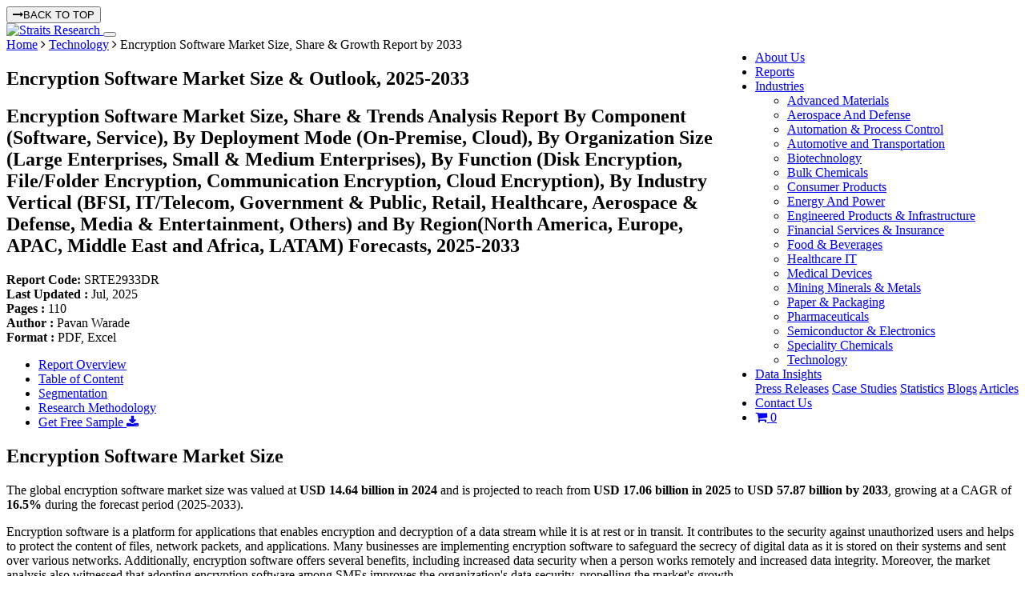

--- FILE ---
content_type: text/html; charset=UTF-8
request_url: https://straitsresearch.com/report/encryption-software-market
body_size: 19025
content:
<!DOCTYPE html>
  <html lang="en">
<head>
  <meta charset="UTF-8">
  <meta name="viewport" content="width=device-width, initial-scale=1, shrink-to-fit=no">
  <meta http-equiv="X-UA-Compatible" content="IE=edge" />
        <meta name="robots" content="index, follow, max-snippet:-1, max-image-preview:large, max-video-preview:-1">
          <title>Encryption Software Market Size, Share & Growth Report by 2033</title>
    <meta name="description" content="The global encryption software market size was USD 14.64 billion in 2024 &amp; is projected to grow from USD 17.06 billion in 2025 to USD 57.87 billion by 2033.">
    <meta name="keywords" content="Encryption Software Market">
    <link rel="canonical" href="https://straitsresearch.com/report/encryption-software-market">
    
          <link rel="alternate" hreflang="ja" href="https://straitsresearch.com/jp/report/encryption-software-market">
                        <meta name="author" content="Straits Research">
    <meta property="og:url" content="https://straitsresearch.com/report/encryption-software-market" />
    <meta property="og:type" content="website" />
    <meta property="og:locale" content="en_US">
    <meta property="og:title" content="Encryption Software Market Size, Share & Growth Report by 2033" />
    <meta property="og:description" content="The global encryption software market size was USD 14.64 billion in 2024 &amp; is projected to grow from USD 17.06 billion in 2025 to USD 57.87 billion by 2033." />
    <meta name="facebook-domain-verification" content="l8sjezde8jrztfi563p4pshafqyrjf" />
    <meta name="twitter:card" content="summary" />
    <meta name="twitter:site" content="@StraitsResearch" />
    <meta name="twitter:title" content=" Encryption Software Market Size, Share & Growth Report by 2033" />
    <meta name="twitter:description" content=" The global encryption software market size was USD 14.64 billion in 2024 &amp; is projected to grow from USD 17.06 billion in 2025 to USD 57.87 billion by 2033." />
    <meta name="twitter:image:alt" content="Encryption Software Market Size, Share & Growth Report by 2033">
                  <meta property="og:image" content="https://straitsresearch.com/uploads/reports/1708438505-encryption-software-market.jpg" />
        <meta name="twitter:image" content="https://straitsresearch.com/uploads/reports/1708438505-encryption-software-market.jpg" />
          
    <link href="https://straitsresearch.com/favicon.ico" type="image/x-icon" rel="icon" />
  <link href="https://straitsresearch.com/favicon.ico" type="image/x-icon" rel="shortcut icon" />
  <link href="https://straitsresearch.com/static/assets/css/bootstrap.min.css" type="text/css" rel="stylesheet" />
  <link rel="stylesheet" href="https://cdnjs.cloudflare.com/ajax/libs/font-awesome/4.7.0/css/font-awesome.min.css" />
  <link href="https://straitsresearch.com/static/css/common.css?v=4" type="text/css" rel="stylesheet" />

      <link href="https://straitsresearch.com/static/css/report-pages.css?v=3" type="text/css" rel="stylesheet" defer="defer" />
  
  <link rel="dns-prefetch" href="https://www.googletagmanager.com/">
  <link rel="dns-prefetch" href="https://googleads.g.doubleclick.net/">

  <meta name="facebook-domain-verification" content="l8sjezde8jrztfi563p4pshafqyrjf" />
  <script async src="https://code.jquery.com/jquery-1.9.1.js" type="text/javascript"></script>
      <script async src="https://www.googletagmanager.com/gtag/js?id=UA-129509420-1"></script>
    <script>
      window.dataLayer = window.dataLayer || [];
      function gtag(){dataLayer.push(arguments);}
      gtag('js', new Date());
      gtag('config', 'UA-129509420-1');
    </script>
    <meta name='dmca-site-verification' content='bTg4bG5xVzRxeTBsUDU3VzFBblp3OEs4UmF2WXBXQWVTa3BWeXVFM0tnUT01' />
    <script>
      (function(w,d,s,l,i){w[l]=w[l]||[];w[l].push({'gtm.start':
        new Date().getTime(),event:'gtm.js'});var f=d.getElementsByTagName(s)[0],
      j=d.createElement(s),dl=l!='dataLayer'?'&l='+l:'';j.async=true;j.src=
      'https://www.googletagmanager.com/gtm.js?id='+i+dl;f.parentNode.insertBefore(j,f);
    })(window,document,'script','dataLayer','GTM-W9KMZJ5');
  </script>
  <script async src="https://www.googletagmanager.com/gtag/js?id=G-8QC7XCSZ2X"></script>
  <script>
    window.dataLayer = window.dataLayer || [];
    function gtag(){dataLayer.push(arguments);}
    gtag('js', new Date());

    gtag('config', 'G-8QC7XCSZ2X');
  </script>
</head>
<body>
      <noscript><iframe src="https://www.googletagmanager.com/ns.html?id=GTM-W9KMZJ5"
      height="0" width="0" style="display:none;visibility:hidden"></iframe></noscript>
        <button onclick="topFunction()" class="top-btn" id="topbtn"><i class="fa fa-long-arrow-right mr-2"></i>BACK TO TOP </button>
    <section id="menu" class="border-bottom">
      <nav class="navbar navbar-expand-lg navbar-light custom-top-navbar" data-toggle="sticky-onscroll">
        <div class="container">
          <a class="navbar-brand pt-0" href="https://straitsresearch.com/">
            <img src="https://straitsresearch.com/static/assets/images/Logo.svg" alt="Straits Research" height="45" width="120">
          </a>
          <button class="navbar-toggler" type="button" data-toggle="collapse" data-target="#navbarSupportedContent" aria-controls="navbarSupportedContent" aria-expanded="false" aria-label="Toggle navigation">
            <span class="navbar-toggler-icon"></span>
          </button>
          <div class="collapse navbar-collapse justify-content-end" id="navbarSupportedContent">
            <ul class="navbar-nav pull-right menulink" id="navmenu">
              <li class="nav-item search-hide"> 
                <a href="https://straitsresearch.com/about-us" class="nav-link ls_1 anchor">About Us</a> 
              </li>
              <li class="nav-item search-hide"> 
                <a href="https://straitsresearch.com/reports" class="nav-link ls_1 anchor">Reports</a> 
              </li>
              <li class="nav-item search-hide ">
                <div class="dropdown" style="position: static;">
                  <a id="drop2" href="https://straitsresearch.com/categories" class="nav-link dropdown-toggle mob-link" data-toggle="dropdown"  role="button" aria-haspopup="true" aria-expanded="false">
                    Industries
                  </a>
                  <ul class="dropdown-menu drpdwnarea py-4" aria-labelledby="drop2">
                    <div class="container">
                      <div class="row col-md-12 px-0 mr-0">
                                                  <div class="col-md-4 col-sm-12 col-xs-12">
                            <li class="w-100 ">
                              <a href="https://straitsresearch.com/categories/advanced-materials" class="cat-link py-2 my-1">
                                <span class="font-15">Advanced Materials</span>
                              </a>
                            </li>
                          </div>
                                                  <div class="col-md-4 col-sm-12 col-xs-12">
                            <li class="w-100 ">
                              <a href="https://straitsresearch.com/categories/aerospace-and-defense" class="cat-link py-2 my-1">
                                <span class="font-15">Aerospace And Defense</span>
                              </a>
                            </li>
                          </div>
                                                  <div class="col-md-4 col-sm-12 col-xs-12">
                            <li class="w-100 ">
                              <a href="https://straitsresearch.com/categories/automation-and-process-control" class="cat-link py-2 my-1">
                                <span class="font-15">Automation & Process Control</span>
                              </a>
                            </li>
                          </div>
                                                  <div class="col-md-4 col-sm-12 col-xs-12">
                            <li class="w-100 ">
                              <a href="https://straitsresearch.com/categories/automotive-and-transportation" class="cat-link py-2 my-1">
                                <span class="font-15">Automotive and Transportation</span>
                              </a>
                            </li>
                          </div>
                                                  <div class="col-md-4 col-sm-12 col-xs-12">
                            <li class="w-100 ">
                              <a href="https://straitsresearch.com/categories/biotechnology" class="cat-link py-2 my-1">
                                <span class="font-15">Biotechnology</span>
                              </a>
                            </li>
                          </div>
                                                  <div class="col-md-4 col-sm-12 col-xs-12">
                            <li class="w-100 ">
                              <a href="https://straitsresearch.com/categories/bulk-chemicals" class="cat-link py-2 my-1">
                                <span class="font-15">Bulk Chemicals</span>
                              </a>
                            </li>
                          </div>
                                                  <div class="col-md-4 col-sm-12 col-xs-12">
                            <li class="w-100 ">
                              <a href="https://straitsresearch.com/categories/consumer-products" class="cat-link py-2 my-1">
                                <span class="font-15">Consumer Products</span>
                              </a>
                            </li>
                          </div>
                                                  <div class="col-md-4 col-sm-12 col-xs-12">
                            <li class="w-100 ">
                              <a href="https://straitsresearch.com/categories/energy-and-power" class="cat-link py-2 my-1">
                                <span class="font-15">Energy And Power</span>
                              </a>
                            </li>
                          </div>
                                                  <div class="col-md-4 col-sm-12 col-xs-12">
                            <li class="w-100 ">
                              <a href="https://straitsresearch.com/categories/engineered-products-and-infrastructure" class="cat-link py-2 my-1">
                                <span class="font-15">Engineered Products & Infrastructure</span>
                              </a>
                            </li>
                          </div>
                                                  <div class="col-md-4 col-sm-12 col-xs-12">
                            <li class="w-100 ">
                              <a href="https://straitsresearch.com/categories/financial-services-and-insurance" class="cat-link py-2 my-1">
                                <span class="font-15">Financial Services & Insurance</span>
                              </a>
                            </li>
                          </div>
                                                  <div class="col-md-4 col-sm-12 col-xs-12">
                            <li class="w-100 ">
                              <a href="https://straitsresearch.com/categories/food-and-beverages" class="cat-link py-2 my-1">
                                <span class="font-15">Food & Beverages</span>
                              </a>
                            </li>
                          </div>
                                                  <div class="col-md-4 col-sm-12 col-xs-12">
                            <li class="w-100 ">
                              <a href="https://straitsresearch.com/categories/healthcare-it" class="cat-link py-2 my-1">
                                <span class="font-15">Healthcare IT</span>
                              </a>
                            </li>
                          </div>
                                                  <div class="col-md-4 col-sm-12 col-xs-12">
                            <li class="w-100 ">
                              <a href="https://straitsresearch.com/categories/medical-devices" class="cat-link py-2 my-1">
                                <span class="font-15">Medical Devices</span>
                              </a>
                            </li>
                          </div>
                                                  <div class="col-md-4 col-sm-12 col-xs-12">
                            <li class="w-100 ">
                              <a href="https://straitsresearch.com/categories/mining-minerals-and-metals" class="cat-link py-2 my-1">
                                <span class="font-15">Mining Minerals & Metals</span>
                              </a>
                            </li>
                          </div>
                                                  <div class="col-md-4 col-sm-12 col-xs-12">
                            <li class="w-100 ">
                              <a href="https://straitsresearch.com/categories/paper-and-packaging" class="cat-link py-2 my-1">
                                <span class="font-15">Paper & Packaging</span>
                              </a>
                            </li>
                          </div>
                                                  <div class="col-md-4 col-sm-12 col-xs-12">
                            <li class="w-100 ">
                              <a href="https://straitsresearch.com/categories/pharmaceuticals" class="cat-link py-2 my-1">
                                <span class="font-15">Pharmaceuticals</span>
                              </a>
                            </li>
                          </div>
                                                  <div class="col-md-4 col-sm-12 col-xs-12">
                            <li class="w-100 ">
                              <a href="https://straitsresearch.com/categories/semiconductor-and-electronics" class="cat-link py-2 my-1">
                                <span class="font-15">Semiconductor & Electronics</span>
                              </a>
                            </li>
                          </div>
                                                  <div class="col-md-4 col-sm-12 col-xs-12">
                            <li class="w-100 ">
                              <a href="https://straitsresearch.com/categories/speciality-chemicals" class="cat-link py-2 my-1">
                                <span class="font-15">Speciality Chemicals</span>
                              </a>
                            </li>
                          </div>
                                                  <div class="col-md-4 col-sm-12 col-xs-12">
                            <li class="w-100 ">
                              <a href="https://straitsresearch.com/categories/technology" class="cat-link py-2 my-1">
                                <span class="font-15">Technology</span>
                              </a>
                            </li>
                          </div>
                                              </div>
                    </div>
                  </ul>
                </div>
              </li>
              <li class="nav-item search-hide">
                <div class="dropdown">
                  <a href="javascript:void(0)" class="nav-link dropdown-toggle mob-link" data-toggle="dropdown">
                    Data Insights
                  </a>
                  <div class="dropdown-menu">
                    <a href="https://straitsresearch.com/press-releases" class="cat-link py-2 font-weight-normal">Press Releases</a> 
                    <a href="https://straitsresearch.com/case-studies" class="cat-link py-2 font-weight-normal">Case Studies</a> 
                    <a href="https://straitsresearch.com/statistics" class="cat-link py-2 font-weight-normal">Statistics</a> 
                    <a href="https://straitsresearch.com/blogs" class="cat-link py-2 font-weight-normal">Blogs</a> 
                    <a href="https://straitsresearch.com/articles" class="cat-link py-2 font-weight-normal">Articles</a> 
                  </div>
                </div>
              </li>
              <li class="nav-item search-hide"> 
                <a href="https://straitsresearch.com/contact-us" class="nav-link ls_1 anchor">Contact Us</a> 
              </li>
              <li class="nav-item search-hide">
                <a href="https://straitsresearch.com/cart/detail" class="pl-2" title="Cart" target="_blank">
                  <i class="font-20 fa fa-shopping-cart clr-blue"></i>
                  <span class='badge badge-warning' id='lblCartCount'> 0 </span>
                </a>
              </li>
            </ul>
          </div>
        </div>
      </nav>
    </section>
    <script type="application/ld+json">
	{
		"@context": "https://schema.org",
		"@type": "BreadcrumbList",
		"@id": "https://straitsresearch.com/report/encryption-software-market#structure",
		"itemListElement":
		[
			{
				"@type": "ListItem",
				"position": 1,
				"item":
				{
					"type":"Website",
					"@id": "https://straitsresearch.com/",
					"name": "Home"
				}
			},
			{
				"@type": "ListItem",
				"position": 2,
				"item":
				{
					"type":"WebPage",
					"@id": "https://straitsresearch.com/categories/technology",
					"name": "Technology"
				}
			},
			{
				"@type": "ListItem",
				"position": 3,
				"item":
				{
					"type":"WebPage",
					"@id": "https://straitsresearch.com/report/encryption-software-market",
					"name": "Encryption Software Market Size, Share & Growth Report by 2033"
				}
			}
		]
	}
</script>

	<script type="application/ld+json">{"@context": "https://schema.org","@type": "FAQPage","mainEntity": [{     
								"@type": "Question",     
								"name": "How large was the encryption software market in 2024?",     
								"acceptedAnswer": {       
									"@type": "Answer",       
									"text": "In 2024, the encryption software market size was USD 14.64 billion."
								}   
							},{     
								"@type": "Question",     
								"name": "What growth rate is the encryption software market expected to record from 2025 to 2033?",     
								"acceptedAnswer": {       
									"@type": "Answer",       
									"text": "Straits Research predicts a CAGR of 16.5% for the encryption software market between 2025 and 2033."
								}   
							},{     
								"@type": "Question",     
								"name": "Which companies in encryption software market are shaping the competitive landscape?",     
								"acceptedAnswer": {       
									"@type": "Answer",       
									"text": "The competitive landscape is characterized by the presence of established companies such as Amazon Web Services Inc. (AWS), Check Point Software Technologies, Cisco System Inc., F-Secure, Fortinet Inc., IBM Corporation, Microsoft Corporation, Oracle Corporation, Palo Alto Networks Inc, Trend Micro Incorporated BFSI and others, in addition to emerging firms."
								}   
							},{     
								"@type": "Question",     
								"name": "Which is the leading region in the market?",     
								"acceptedAnswer": {       
									"@type": "Answer",       
									"text": "In 2024, the encryption software market was dominated by North America."
								}   
							},{     
								"@type": "Question",     
								"name": "What are the future growth trends for this market?",     
								"acceptedAnswer": {       
									"@type": "Answer",       
									"text": "Trends such as Increased demand for encryption software due to rising cyber threats, Adoption of encryption software in cloud services and Impact of artificial intelligence and machine learning on encryption software are primary growth trends for the encryption software market."
								}   
							}]} </script>
<script type="application/ld+json">
	{
		"@context": "https://schema.org",
		"@type": "WebPage",
		"@id": "https://straitsresearch.com/report/encryption-software-market#webpage",
		"name": "Encryption Software Market Size, Share & Growth Report by 2033",
		"description": "The global encryption software market size was USD 14.64 billion in 2024 &amp; is projected to grow from USD 17.06 billion in 2025 to USD 57.87 billion by 2033.",
		"url": "https://straitsresearch.com/report/encryption-software-market",
		"thumbnailUrl": "https://straitsresearch.com/uploads/reports/1708438505-encryption-software-market.jpg"
	}
</script>

<section class='bg-dblue'>
	<div class="container">
		<div class="row">
			<div class="col-md-12 py-2">
				<span class="clr-white font-14"><a href="https://straitsresearch.com/" class="clr-white font-14">Home</a> <i class="fa fa-angle-right"></i> <a href="https://straitsresearch.com/categories/technology" class="clr-white font-14">Technology</a> <i class="fa fa-angle-right"></i> Encryption Software Market Size, Share & Growth Report by 2033</span>
			</div>
		</div>
	</div>
</section>
<section class="bg-grey py-4">
	<div class="container">
		<div class="row">
			<div class="col-md-12">
				<h1 class="font-24 clr-blue font-weight-bold">Encryption Software Market Size & Outlook, 2025-2033 </h1>
				<h2 class="rd-title1">
					Encryption Software Market Size, Share & Trends Analysis Report By Component (Software, Service), By Deployment Mode (On-Premise, Cloud), By Organization Size (Large Enterprises, Small & Medium Enterprises), By Function (Disk Encryption, File/Folder Encryption, Communication Encryption, Cloud Encryption), By Industry Vertical (BFSI, IT/Telecom, Government & Public, Retail, Healthcare, Aerospace & Defense, Media & Entertainment, Others) and By Region(North America, Europe, APAC, Middle East and Africa, LATAM) Forecasts, 2025-2033				</h2>
				<div class="font-12 mt-3">
					<div class="row">
						<div class="col-3 font-14">
							<strong>Report Code: </strong> SRTE2933DR						</div>
						<div class="col-2 font-14">
							<strong>Last Updated : </strong>Jul, 2025						</div>
						<div class="col-2 text-center font-14">
							<strong>Pages : </strong>110						</div>
						<div class="col-3 text-center font-14">
							<strong>Author : </strong>Pavan Warade						</div>
						<div class="col-2 font-14">
							<strong>Format : </strong> PDF, Excel				
						</div>
					</div>
				</div>
			</div>
		</div>
	</div>
</section><section class="pt-4">
	<div class="container">
		<div class="row">
			<div class="col-md-9 pb-3">
				<ul class="nav nav-tabs" id="side-panel">
	<li class="nav-item">
		<a class="nav-link active" data-toggle="tab" href="#overview" >Report Overview</a>
	</li>
	<li class="nav-item">
		<a class="nav-link"  href="https://straitsresearch.com/report/encryption-software-market/toc" rel="nofollow">Table of Content</a>
	</li>
	<li class="nav-item">
		<a class="nav-link" href="https://straitsresearch.com/report/encryption-software-market/segmentation" rel="nofollow">Segmentation</a>
	</li>
	<li class="nav-item">
		<a class="nav-link"  href="https://straitsresearch.com/report/encryption-software-market/research-methodology" rel="nofollow" >Research Methodology</a>
	</li>
	<li>
		<div class="sample-enquiry1">
			<a href="https://straitsresearch.com/report/encryption-software-market/request-sample" class="btn modeladd py-2 font-16">Get Free Sample <i class="fa fa-download"></i></a>
		</div>
	</li>
</ul>				<div class="report-details pb-3" id="#overview">
										<h2>Encryption Software Market Size</h2>
<p>The global encryption software market size was&nbsp;valued at&nbsp;<strong>USD&nbsp;14.64 billion in 2024</strong>&nbsp;and is projected to reach from&nbsp;<strong>USD&nbsp;17.06 billion in 2025</strong>&nbsp;to&nbsp;<strong>USD 57.87 billion by 2033</strong>, growing at a CAGR of <strong>16.5</strong><strong>%</strong>&nbsp;during the forecast period (2025-2033).</p>
<p>Encryption software is a platform for applications that enables encryption and decryption of a data stream while it is at rest or in transit. It contributes to the security against unauthorized users and helps to protect the content of files, network packets, and applications. Many businesses are implementing encryption software to safeguard the secrecy of digital data as it is stored on their systems and sent over various networks. Additionally, encryption software offers several benefits, including increased data security when a person works remotely and increased data integrity. Moreover, the market analysis also witnessed that adopting encryption software among SMEs improves the organization's data security, propelling the market's growth.</p> 
					<div class="text-center mb-3">
													<div class="col-md-8 offset-md-2">
								<div class="file-box mb-3">
									<img src="https://straitsresearch.com/uploads/reports/1708438505-encryption-software-market.jpg" class="img-fluid" alt="Encryption Software Market Size" width="100%" height="100%" title="Encryption Software Market Size">
								</div>
								<p>To get more insights about this report <a href="https://straitsresearch.com/report/encryption-software-market/request-sample" class="btn modeladd pb-1" rel="nofollow">Download Free Sample Report</a></p>
							</div>
						 
					</div>
					<hr>
											<h2>Encryption Software Market Growth Factors</h2>
<h3>Upsurge in Complexity & Volume of Data Breaches and Brute Force Attacks</h3>
<p>One of the driving forces behind hardware encryption is the surge in data breaches and brute force attacks caused by increased digitalization. The prevalence of brute force attacks is rising quickly, necessitating encrypted devices. Most businesses have started producing encrypted keys and chips that use the more secure 256-bit and 128-bit symmetric keys, respectively. It is expected that manufacturers would come up with higher encryption algorithm bit keys and generate a higher demand for the same in healthcare, BFSI, military &amp; aerospace, and a few others. Hardware-encrypted devices protect against several security threats and offer an effective way to secure the privacy of sensitive personal and corporate data, which fuels the market's growth.</p>
<h3>The Rise in the Adoption of Cloud and Virtualization</h3>
<p>Cloud is growing exponentially, with many organizations already using cloud or planning to do so. It has been seen that while startups or small companies are quicker to adopt the cloud, large enterprises have been more cautious about migrating to the cloud. Data security is one of the biggest concerns hindering enterprises from adopting the cloud. The concern is even more significant with public clouds, as these share resources between different users and rely heavily on virtualization, creating additional security concerns around the access to data on the virtual machine. Most organizations fear their data is not as safe as it would be in their private <a href="../../../report/data-center-market">data centers</a>.</p>
<p>Furthermore, the adoption of the cloud is increasing quickly due to the apparent benefits of flexibility and the costs it offers over legacy systems. This increased adoption of encryption in cloud computing is expected to drive the demand for encryption software. By safeguarding the data at rest and in transit, encryption can enable enterprises to leverage the benefits of the cloud and simultaneously ensure data privacy.</p>
<h2>Market Restraint</h2>
<h3>High Capital Investment</h3>
<p>Significant capital investment required for installing and maintaining hardware encryption devices is the primary factor negatively impacting the market's growth. The overall installation cost of hardware encryption devices comprises annual maintenance cost, licensing cost, the technical cost for a password reset, staging cost, pre-provisioning cost, user excess operating cost, and others. Also, the hardware system updates are only possible through device substitution, making it difficult for implementation and increasing capital investment.</p>
<h2>Market Opportunity</h2>
<h3>Widespread Adoption of Iot Technology and Cloud Services</h3>
<p>Internet of Things (IoT) device collects and exchanges data over the Internet either with dedicated control units or cloud services. Devices with weak encryption or software-based <a href="../../../report/iot-security-market">IoT security</a> are vulnerable to cyberattacks, which put the privacy of organizations and individuals at high risk. The hardware encryption technology used for IoT devices provides the highest level of IoT device security. IoT devices secured by hardware-based encryption cannot be changed by using any attack, providing high IoT device security. There is an increase in penetration of IoT devices owing to the adoption of hardware-based encrypted devices, which is opportunistic for the market.</p>
<ul>
<li>For instance, the U.S. is a global leader in IoT spending and is expected to spend almost $194 billion in 2019.</li>
</ul>
<p>Furthermore, the use of cloud computing has led to an increase in data breaches owing to which many enterprises are adopting encryption software to secure their data. In addition, hardware components in the encryption hold sensitive corporate information or customer data. A stolen or lost drive can become a data breach and a privacy violation. Due to the above-mentioned market trend, there is an increase in the need for customers to adopt encrypted devices.</p>										<hr>
											<h2>Regional Insights</h2>
<p>North America accounted for the largest market share and is estimated to grow at a CAGR of 15.3%. The growth of the North American encryption software market is driven by several government initiatives, which have helped the region expand its IT security investment. Moreover, the region is home to many established encryption software manufacturing companies, such as IBM Corporation and Kingston Technology Corporation Inc., which fuels the market's growth. These players are adopting various growth strategies such as new products Kingston Digital, Inc., launches, partnerships, and agreements to grow in the market.</p>
<p>In addition, the surge in demand for consumer electronic products such as laptops, PCs, and smartphones has helped market players to sustain their businesses. The arrival of cloud services and the development of IoT technology have contributed to the market's growth. Furthermore, factors such as the increase in the need to adhere to stringent regulatory compliances, the surge in the presence of encryption software vendors, and the rise in government support are major market growth factors.</p>
<h3>Europe Market Trends</h3>
<p>Europe is the second largest region. It is estimated to reach an expected value of USD 36625 million by 2030, registering a CAGR of 16.2%. Encryption provides the confidentiality of sensitive data and offers support to digital transformation in compliance with new regulations such as the General Data Protection Regulation (GDPR), Payment Card Industry Data Security Standard (PCI DSS), Health Insurance Portability and Accountability Act (HIPAA), and eIDAS, which drive the growth of the market. A significant shift toward digital transformation in numerous European countries further boosts market growth. Furthermore, an increase in awareness of the benefits of data security is expected to drive the adoption of encryption software in various government projects in countries where economies are reviving. Moreover, the surge in the adoption of encrypted devices in the healthcare sector, owing to the implementation of various government regulations concerning digital patient records and the emergence of the <a href="../../../report/bring-your-own-device-byod-market">bring-your-own-devices (BYOD)</a> trend is expected to provide lucrative opportunities for market growth in the region.</p>
<h3>Asia Pacific Market Trends</h3>
<p>The Asia Pacific is the third largest region. The growth of the Asia-Pacific encryption software market is driven by heavy investments made by private and public sectors for securing sensitive data, resulting in increased demand for encryption software used to secure and ensure data privacy. The market for encrypted storage devices is expected to grow at a special rate, owing to a surge in cases of data breaches and a rise in the need for data security, as corporate data breaches are increasing rapidly, due to which business-critical applications are facing malicious threats. Furthermore, numerous global and domestic players are operating in Asia-Pacific, owing to raw materials and cheap labor costs. Increased focus on emerging economies is driving investments in the Asia-Pacific region.</p>										<hr>
											<h2>Components Insights</h2>
<p>In terms of components, the global market is bifurcated into software and services. The software segment dominated the global market and is estimated to grow at a CAGR of 15.9% during the forecast period. Encryption software is designed for handling large sets of unstructured data originating from various operating systems in an organization and providing enhanced security to the data. In addition, organizations in the BFSI and IT &amp; telecom industries have started adopting this software to enhance operational efficiency and provide advanced security to the organization's assets and data. In addition, the surge in demand for cloud-based encryption software and adoption by various organizations for increasing data security while in transit is expected to provide lucrative opportunities for market growth during the forecast period.</p>
<h2>Deployment Model Insights</h2>
<p>Based on the deployment model, the global market is segmented into on-premise and cloud. The on-premise segment dominated the global market and is estimated to grow at a CAGR of 14.9% during the forecast period. On-premise-based software is known for better maintenance of servers, and a continuous system facilitates the implementation of this encryption software. Additionally, the on-premise deployment mode is regarded as being quite helpful in large businesses because it requires a sizable investment to execute and necessitates the purchase of both networked servers and software to run the system. The need for this subset of encryption software is also driven by enterprises adopting it due to the higher data protection it offers compared to cloud-based software.</p>
<h2>Organization Size Insights</h2>
<p>By organization size, the global market is bifurcated into large enterprises and small and medium-sized enterprises (SMEs). The large enterprise segment was the highest contributor to the market and is estimated to grow at a CAGR of 15.8% during the forecast period. Several factors and specific business needs influence the choice of particular encryption software used among different large enterprises. The increased usage of mobile devices drives the demand for encryption technology by several governmental entities and the storage of private financial and healthcare data.</p>
<p>Large healthcare organizations are one of the critical sectors where encryption would be rapidly adopted. These organizations are expected to be vulnerable targets, as they are slower to adopt measures such as keeping personal information in separate databases that can lead to the event of an attack. Moreover, an increase in data breaches and government mandates for data privacy, especially for large organizations, is expected to offer a lucrative opportunity to grow the hardware encryption market in the near future.</p>
<h2>Function Insights</h2>
<p>In terms of function, the global market is divided into disk encryption, communication encryption, file/folder encryption, and cloud encryption. The disk encryption segment was the highest contributor to the market and is estimated to grow at a CAGR of 14.8% during the forecast period. An increase in regulatory compliances regarding the protection of private &amp; sensitive data and a reduction in prices of disk encryption devices majorly drive the market growth in this segment. Moreover, factors such as an increase in concerns related to data security and privacy, a rise in penetration of consumer electronics such as smartphones &amp;tablets, and an increase in complexity &amp;risk of data breaches as well as brute-force attacks majorly drive the growth of the market. Furthermore, the widespread adoption of Internet of Things (IoT) technology and <a href="../../../report/cloud-services-market">cloud services</a>, as well as technological advancements in encryption chips, is expected to provide lucrative opportunities for the market.</p>
<h2>Industry Vertical Insights</h2>
<p>As per industry vertical, the global market is classified into BFSI, IT/telecom, government &amp; public, retail, healthcare, aerospace &amp; defense, media &amp;entertainment, and others. The BFSI segment dominated the global encryption software market and is estimated to grow at a CAGR of 13.6% during the forecast period. Implementation of data privacy legislation mandates the use of hardware encryption as one of the most appropriate data protection measures. Thus, the adoption of encryption software is expected to grow in response to data protection compliance regulations and ongoing cyber-attacks. Banks and financial institutions use encryption to protect many digital services and new transaction types, such as cloud-based and peer-to-peer payments. Thus, the adoption of hardware security modules (HSM) among these organizations has increased to meet the stringent security requirements, fueling the market's growth. In addition, players in this market are launching advanced solutions for the BFSI industry, which is opportunistic.</p>
												<hr>
					
										<h2 class="text-left mb-3">List of key players in Encryption Software Market</h2>
					<ol>
<li>Amazon Web Services Inc. (AWS)</li>
<li>Check Point Software Technologies</li>
<li>Cisco System Inc.</li>
<li><a href="https://www.f-secure.com/us-en/total">F-Secure</a></li>
<li>Fortinet Inc.</li>
<li>IBM Corporation</li>
<li>Microsoft Corporation</li>
<li>Oracle Corporation</li>
<li><a href="https://www.paloaltonetworks.com/">Palo Alto Networks Inc</a></li>
<li>Trend Micro Incorporated BFSI</li>
</ol>					<div class=" my-4">
													<div class="col-md-8 offset-md-2">
																	<img src="https://straitsresearch.com/static/assets/segments/market-share.webp" class="img-fluid" alt="Encryption Software Market Share of Key Players" loading="lazy" style="width: 100%;">
																<p class="text-center mt-3">To get more findings about this report <a href="https://straitsresearch.com/report/encryption-software-market/request-sample" class="btn modeladd pb-1" rel="nofollow">Download Market Share</a></p>
							</div>
											</div>
					<hr>
											<h2>Recent Developments</h2>
<ul>
<li><strong>October 2022</strong> - <a href="https://investor.cisco.com/news/news-details/2022/Consumers-want-more-transparency-on-how-businesses-handle-their-data-new-Cisco-survey-shows/default.aspx">Cisco</a> published its 2022 Consumer Privacy Survey, an annual global review of consumers' perceptions and behaviors on data privacy. This year's survey highlights the critical need for further transparency as consumers say their top priority is for organizations to be more transparent on how they use their data. The survey also showed that while, in theory, consumers are supportive of AI (with 54 percent willing to share their anonymized data to improve AI products), many (65 percent) have lost trust in organizations due to their use of AI.</li>
<li><strong>October 2022</strong> -U.S. President Joseph R. Biden, Jr. and <a href="https://newsroom.ibm.com/US-President-Bidens-visit-IBM-Poughkeepsie">IBM</a> (NYSE: IBM) Chairman and CEO Arvind Krishna will tour IBM's Poughkeepsie, New York facility in October 2022 to witness where the future of computing is being created, developed, and innovated. During the visit, IBM will announce a proposal to invest $20 billion over the next decade in the Hudson Valley region. The purpose of the investments, which will be bolstered by close collaboration with New York State, is to extend New York's thriving technology ecosystem in order to unlock new discoveries and opportunities in semiconductors, computers, hybrid cloud, artificial intelligence, and quantum computers.</li>
</ul>						<hr>
										<div class="reportscope">
						<h2>Report Scope</h2>
						<table class="mb-3">
							<thead>
								<tr>
									<th class="per-30">Report Metric</th>
									<th>Details</th>
								</tr>
							</thead>

							<tbody>
								<tr>
									<td >Market Size in 2024 </td>
									<td >USD 14.64 Billion</td>
								</tr>
								<tr>
									<td >Market Size in 2025 </td>
									<td >USD 17.06 Billion</td>
								</tr>
								<tr>
									<td >Market Size in 2033 </td>
									<td >USD 57.87 Billion</td>
								</tr>
								<tr>
									<td >CAGR</td>
									<td >16.5% (2025-2033)</td>
								</tr>
								<tr><td >Base Year for Estimation </td><td >2024</td></tr>
								<tr><td><strong>Historical Data</strong></td><td>2021-2023</td></tr>
								<tr><td><strong>Forecast Period</strong></td><td>2025-2033</td></tr>

								<tr>
									<td >Report Coverage</td>
									<td >Revenue Forecast, Competitive Landscape, Growth Factors, Environment &amp; Regulatory Landscape and Trends</td>
								</tr>
								<tr>
									<td >Segments Covered</td>
									<td >
																					By Component, 
																					By Deployment Mode, 
																					By Organization Size, 
																					By Function, 
																					By Industry Vertical, 
																				By Region.
									</td>
								</tr>
																	<tr>
										<td >Geographies Covered</td>
										<td >
																							North America, 
																							Europe, 
																							APAC, 
																							Middle East and Africa, 
																							LATAM, 
																					</td>
									</tr>
																									<tr>
										<td >Countries Covered</td>
										<td >
																																																																													U.S., 
																																																								Canada, 
																																																																																																																				U.K., 
																																																								Germany, 
																																																								France, 
																																																								Spain, 
																																																								Italy, 
																																																								Russia, 
																																																								Nordic, 
																																																								Benelux, 
																																																																																																																																															China, 
																																																								Korea, 
																																																								Japan, 
																																																								India, 
																																																								Australia, 
																																																								Taiwan, 
																																																								South East Asia, 
																																																																																																																																															UAE, 
																																																								Turkey, 
																																																								Saudi Arabia, 
																																																								South Africa, 
																																																								Egypt, 
																																																								Nigeria, 
																																																																																																																																															Brazil, 
																																																								Mexico, 
																																																								Argentina, 
																																																								Chile, 
																																																								Colombia, 
																																																																																							</td>
									</tr>
															</tbody>
						</table>
						<p class="text-center ">Explore more data points, trends and opportunities <a href="https://straitsresearch.com/report/encryption-software-market/request-sample" class="btn modeladd pb-1" rel="nofollow">Download Free Sample Report</a></p>
					</div>
					<div class="mt-4">
						<h2>Encryption Software Market Segmentations</h2>
													<h3 class="font-18">By Component  (2021-2033)</h3>
															<ul>
																			<li>
											Software																					</li>
																			<li>
											Service																					</li>
																	</ul>
																				<h3 class="font-18">By Deployment Mode  (2021-2033)</h3>
															<ul>
																			<li>
											On-Premise																					</li>
																			<li>
											Cloud																					</li>
																	</ul>
																				<h3 class="font-18">By Organization Size  (2021-2033)</h3>
															<ul>
																			<li>
											Large Enterprises																					</li>
																			<li>
											Small &amp; Medium Enterprises																					</li>
																	</ul>
																				<h3 class="font-18">By Function  (2021-2033)</h3>
															<ul>
																			<li>
											Disk Encryption																					</li>
																			<li>
											File/Folder Encryption																					</li>
																			<li>
											Communication Encryption																					</li>
																			<li>
											Cloud Encryption																					</li>
																	</ul>
																				<h3 class="font-18">By Industry Vertical  (2021-2033)</h3>
															<ul>
																			<li>
											BFSI																					</li>
																			<li>
											IT/Telecom																					</li>
																			<li>
											Government &amp; Public																					</li>
																			<li>
											Retail																					</li>
																			<li>
											Healthcare																					</li>
																			<li>
											Aerospace &amp; Defense																					</li>
																			<li>
											Media &amp; Entertainment																					</li>
																			<li>
											Others																					</li>
																	</ul>
													
													<h3 class="font-18">By Region  (2021-2033)</h3>
							<ul>
																	<li>
										North America									</li>
																	<li>
										Europe									</li>
																	<li>
										APAC									</li>
																	<li>
										Middle East and Africa									</li>
																	<li>
										LATAM									</li>
															</ul>
											</div>

											<hr>
																			<div class="whythis-report mt-4" id="faqs">
								<h2>Frequently Asked Questions (FAQs)</h2>
							</div>
														<div class="new-faq">
								<div id="accordion" class="rd-accordion">
																																							<div class="card">
												<a class="card-link" href="#ques1" data-toggle="collapse" aria-expanded="true">
													<div class="card-header">How large was the encryption software market in 2024?</div>
												</a>
												<div id="ques1" class="collapse show" data-parent="#accordion" style="">
													<div class="card-body">
														In 2024, the encryption software market size was USD 14.64 billion.													</div>
												</div>
											</div>
																																																		<div class="card">
												<a class="card-link collapsed" href="#ques2" data-toggle="collapse" aria-expanded="false">
													<div class="card-header">What growth rate is the encryption software market expected to record from 2025 to 2033?</div>
												</a>
												<div id="ques2" class="collapse" data-parent="#accordion" style="">
													<div class="card-body">Straits Research predicts a CAGR of 16.5% for the encryption software market between 2025 and 2033.</div>
												</div>
											</div>
																																																		<div class="card">
												<a class="card-link collapsed" href="#ques3" data-toggle="collapse" aria-expanded="false">
													<div class="card-header">Which companies in encryption software market are shaping the competitive landscape?</div>
												</a>
												<div id="ques3" class="collapse" data-parent="#accordion" style="">
													<div class="card-body">The competitive landscape is characterized by the presence of established companies such as Amazon Web Services Inc. (AWS), Check Point Software Technologies, Cisco System Inc., F-Secure, Fortinet Inc., IBM Corporation, Microsoft Corporation, Oracle Corporation, Palo Alto Networks Inc, Trend Micro Incorporated BFSI and others, in addition to emerging firms.</div>
												</div>
											</div>
																																																		<div class="card">
												<a class="card-link collapsed" href="#ques4" data-toggle="collapse" aria-expanded="false">
													<div class="card-header">Which is the leading region in the market?</div>
												</a>
												<div id="ques4" class="collapse" data-parent="#accordion" style="">
													<div class="card-body">In 2024, the encryption software market was dominated by North America.</div>
												</div>
											</div>
																																																		<div class="card">
												<a class="card-link collapsed" href="#ques5" data-toggle="collapse" aria-expanded="false">
													<div class="card-header">What are the future growth trends for this market?</div>
												</a>
												<div id="ques5" class="collapse" data-parent="#accordion" style="">
													<div class="card-body">Trends such as Increased demand for encryption software due to rising cyber threats, Adoption of encryption software in cloud services and Impact of artificial intelligence and machine learning on encryption software are primary growth trends for the encryption software market.</div>
												</div>
											</div>
																																					</div>	
							</div>	
						
										<hr>
					<div class="svg-box">
						<h5 class="font-weight-bold">Pavan Warade</h5>
						<h6 class="">Research Analyst</h6>
						<hr>
						<p>Pavan Warade is a Research Analyst with over 4 years of expertise in Technology and Aerospace &amp; Defense markets. He delivers detailed market assessments, technology adoption studies, and strategic forecasts. Pavan&rsquo;s work enables stakeholders to capitalize on innovation and stay competitive in high-tech and defense-related industries.</p>						<a href="#" data-toggle="modal" data-target="#connectanalyst" class="btn ask-specialist py-2 px-5">
							Speak To Analyst
						</a>
					</div>
				</div>
			</div>
			<div class="col-md-3 my-3">
				<style>
	.pentagon {
		top: -15px;
		height: 60px;
		width: 160px;
		background: #0047FF;
		position: absolute;
		left: 25%;
		border-radius: 0px 0px 10px 10px;
		z-index: 50;
	}

	.pentagon:after {
		border-top-width: 40px;
		border-color: #0047FF transparent transparent transparent;
		position: absolute;
		top: 76px;
		content: '';
		border-radius: 20px;
	}

	.pentagon sup {
		top: -5px;
		font-size: 80%;
	}

	sup {
		padding-right: 5px;
	}
</style>
<div class="mb-3 file-box p-3">
	<p><i>Available for purchase with detailed segment data, forecasts, and regional insights.</i></p>
	<a href="https://straitsresearch.com/buy-now/encryption-software-market" class="btn-enquiry btn font-14 w-100" rel="nofollow">
		Get This Report <i class="fa fa-shopping-cart pl-2"></i>
	</a>
</div>
<div class="fixme4 ">
	<div class="bg-grey file-box p-3">
		<form method="post" style="width: 100%;margin: auto;" autocomplete="on" action="https://straitsresearch.com/report/encryption-software-market/request-sample">
			<input type="hidden" name="report_id" value="2933">
			<input type="hidden" name="report_name" value="Encryption Software Market">
			<input type="hidden" name="report_domain" value="Technology">
			<input id="Comp" name="company" type="hidden" placeholder="Company Name*" class="form-control " value = "NA">
			<input id="title" name="title" type="hidden" placeholder="Designation / Job Title" class="form-control " value = "NA">
			<input id="msg" name="msg" type="hidden" placeholder="Designation / Job Title" class="form-control " value = "NA">
			<div class="mb-4">
				<h2 class="clr-blue font-weight-bold font-20">Download Free Sample</h2>
			</div>
			<div class="row">
				<div class="form-group col-md-12 mb-3">
					<input id="fname" name="name" type="text" placeholder="Name *" class="form-control " value = "" required >  
									</div>

				<div class="form-group col-md-12 mb-3 smsForm">
					<input id="emailField" name="email" type="text" placeholder="Business Email Address *" class="form-control " value = "" onkeyup="validateInputs();" required>
										<span id="emailError" style="color: red !important; font-size: 12px;"></span>
				</div>
				<div class="col-md-12 font-12 mb-2">
					<span style="color: red; font-size: 12px !important;">Note:</span> Please ensure you provide an active email address as we will be sending sample details via email.
				</div>
				<div class="form-group col-md-12 mb-2">
					<input id="phone" name="phone" type="text" maxlength="13" pattern="[0-9]" placeholder="Mobile Number*" class="form-control " value = "" onkeypress="return event.charCode >= 48 && event.charCode <= 57 || event.charCode==43" required />
					<input type="hidden" name="mobile" id="mobile" value = "">
									</div>
			</div>
			<div class="row">
				<div class="col-md-12 text-left">
					<div class="custom-control onboard custom-checkbox mb-3">
						<input type="checkbox" class="custom-control-input" id="customCheck5" name="example1">
						<label class="custom-control-label pt-1 font-14" for="customCheck5">I have read the <a href="https://straitsresearch.com/terms-and-conditions" class="clr-blue font-12" target="_blank"><u>Terms & Conditions</u></a> and <a href="https://straitsresearch.com/privacy-policy" class="clr-blue font-12" target="_blank"><u>Privacy Policy</u></a>, I agree to its terms</label>
					</div>
				</div>
			</div>
			<div class="col-md-13 my-2 text-center">
				<div class="row">
					<div class="form-group text-center col-md-3 col-sm-12 col-xs-12">
						<div id="share_captcha" class="captcha"></div>
					</div>
					<div class="col-md-8 col-sm-12 col-xs-12 ">
						<input type="hidden" name="verifycaptcha" id="share_verifycaptcha">
						<input type="text" class="form-control" id="share_cpatchaTextBox" placeholder="Please Enter Numbers displayed" name="side_captchatext" autocomplete="off" required>
					</div>
				</div>
			</div>

			<input type="submit" class="request-sample btn" value="Download Sample" id="share-submit" disabled>
			<div class="mt-2">
				<i class="fa fa-info-circle pr-2"></i><span class="btninfo font-12">The button will be active once the above form is filled</span>
			</div>
		</form>
	</div>

			<div class="file-box mt-4 p-3">
			<h4 class="font-weight-bold font-18">Our Clients:</h4>
			<div class="row">
																			<div class="col-4 my-2">
							<img src="https://straitsresearch.com/uploads/clients/LG_Electronics_g1.png" class="img-fluid rounded" loading="lazy" height="75" width="165" alt="LG Electronics">
						</div>
																									<div class="col-4 my-2">
							<img src="https://straitsresearch.com/uploads/clients/8_AMCAD_Engineering.png" class="img-fluid rounded" loading="lazy" height="75" width="165" alt="AMCAD Engineering">
						</div>
																									<div class="col-4 my-2">
							<img src="https://straitsresearch.com/uploads/clients/8_KOBE_STEEL,_LTD.png" class="img-fluid rounded" loading="lazy" height="75" width="165" alt="KOBE STEEL LTD.">
						</div>
																									<div class="col-4 my-2">
							<img src="https://straitsresearch.com/uploads/clients/8_Hindustan_National_Glass_Industries_Limited.png" class="img-fluid rounded" loading="lazy" height="75" width="165" alt="Hindustan National Glass & Industries Limited">
						</div>
																									<div class="col-4 my-2">
							<img src="https://straitsresearch.com/uploads/clients/8_Voith_Group.png" class="img-fluid rounded" loading="lazy" height="75" width="165" alt="Voith Group">
						</div>
																									<div class="col-4 my-2">
							<img src="https://straitsresearch.com/uploads/clients/8_International_Paper.png" class="img-fluid rounded" loading="lazy" height="75" width="165" alt="International Paper">
						</div>
																									<div class="col-4 my-2">
							<img src="https://straitsresearch.com/uploads/clients/8_Hansol_Paper.png" class="img-fluid rounded" loading="lazy" height="75" width="165" alt="Hansol Paper">
						</div>
																									<div class="col-4 my-2">
							<img src="https://straitsresearch.com/uploads/clients/8_Whirlpool_Corporation.png" class="img-fluid rounded" loading="lazy" height="75" width="165" alt="Whirlpool Corporation">
						</div>
																									<div class="col-4 my-2">
							<img src="https://straitsresearch.com/uploads/clients/7_Sony.png" class="img-fluid rounded" loading="lazy" height="75" width="165" alt="Sony">
						</div>
																									<div class="col-4 my-2">
							<img src="https://straitsresearch.com/uploads/clients/7_Samsung_Electronics.png" class="img-fluid rounded" loading="lazy" height="75" width="165" alt="Samsung Electronics">
						</div>
																									<div class="col-4 my-2">
							<img src="https://straitsresearch.com/uploads/clients/7_Qualcomm.png" class="img-fluid rounded" loading="lazy" height="75" width="165" alt="Qualcomm">
						</div>
																									<div class="col-4 my-2">
							<img src="https://straitsresearch.com/uploads/clients/7_Google.png" class="img-fluid rounded" loading="lazy" height="75" width="165" alt="Google">
						</div>
																									<div class="col-4 my-2">
							<img src="https://straitsresearch.com/uploads/clients/7_Fiserv.png" class="img-fluid rounded" loading="lazy" height="75" width="165" alt="Fiserv">
						</div>
																									<div class="col-4 my-2">
							<img src="https://straitsresearch.com/uploads/clients/6_Veto-Pharma.png" class="img-fluid rounded" loading="lazy" height="75" width="165" alt="Veto-Pharma">
						</div>
																									<div class="col-4 my-2">
							<img src="https://straitsresearch.com/uploads/clients/6_Nippon_Becton_Dickinson.png" class="img-fluid rounded" loading="lazy" height="75" width="165" alt="Nippon Becton Dickinson">
						</div>
																									<div class="col-4 my-2">
							<img src="https://straitsresearch.com/uploads/clients/6_Merck.png" class="img-fluid rounded" loading="lazy" height="75" width="165" alt="Merck">
						</div>
																									<div class="col-4 my-2">
							<img src="https://straitsresearch.com/uploads/clients/6_Argon_Medical_Devices.png" class="img-fluid rounded" loading="lazy" height="75" width="165" alt="Argon Medical Devices">
						</div>
																									<div class="col-4 my-2">
							<img src="https://straitsresearch.com/uploads/clients/6_Abbott.png" class="img-fluid rounded" loading="lazy" height="75" width="165" alt="Abbott">
						</div>
																									<div class="col-4 my-2">
							<img src="https://straitsresearch.com/uploads/clients/5_Ajinomoto.png" class="img-fluid rounded" loading="lazy" height="75" width="165" alt="Ajinomoto">
						</div>
																									<div class="col-4 my-2">
							<img src="https://straitsresearch.com/uploads/clients/5_Denon.png" class="img-fluid rounded" loading="lazy" height="75" width="165" alt="Denon">
						</div>
																									<div class="col-4 my-2">
							<img src="https://straitsresearch.com/uploads/clients/5_Doosan.png" class="img-fluid rounded" loading="lazy" height="75" width="165" alt="Doosan">
						</div>
																									<div class="col-4 my-2">
							<img src="https://straitsresearch.com/uploads/clients/5_Meiji_Seika_Kaisha,_Ltd.png" class="img-fluid rounded" loading="lazy" height="75" width="165" alt="Meiji Seika Kaisha Ltd">
						</div>
																									<div class="col-4 my-2">
							<img src="https://straitsresearch.com/uploads/clients/3_LG_Chemicals.png" class="img-fluid rounded" loading="lazy" height="75" width="165" alt="LG Chemicals">
						</div>
																									<div class="col-4 my-2">
							<img src="https://straitsresearch.com/uploads/clients/3_LCY_chemical_group.png" class="img-fluid rounded" loading="lazy" height="75" width="165" alt="LCY chemical group">
						</div>
																									<div class="col-4 my-2">
							<img src="https://straitsresearch.com/uploads/clients/3_Bayer.png" class="img-fluid rounded" loading="lazy" height="75" width="165" alt="Bayer">
						</div>
																									<div class="col-4 my-2">
							<img src="https://straitsresearch.com/uploads/clients/3_Airrane_Co_,_Ltd.png" class="img-fluid rounded" loading="lazy" height="75" width="165" alt="Airrane">
						</div>
																									<div class="col-4 my-2">
							<img src="https://straitsresearch.com/uploads/clients/3_BASF_.png" class="img-fluid rounded" loading="lazy" height="75" width="165" alt="BASF">
						</div>
																									<div class="col-4 my-2">
							<img src="https://straitsresearch.com/uploads/clients/2_Toyota_Industries.png" class="img-fluid rounded" loading="lazy" height="75" width="165" alt="Toyota Industries">
						</div>
																									<div class="col-4 my-2">
							<img src="https://straitsresearch.com/uploads/clients/2_Nissar_Motors.png" class="img-fluid rounded" loading="lazy" height="75" width="165" alt="Nissan Motors">
						</div>
																									<div class="col-4 my-2">
							<img src="https://straitsresearch.com/uploads/clients/2_Neenah_Gessner_GmbH.png" class="img-fluid rounded" loading="lazy" height="75" width="165" alt="Neenah">
						</div>
																									<div class="col-4 my-2">
							<img src="https://straitsresearch.com/uploads/clients/2_Mitsubishi_.png" class="img-fluid rounded" loading="lazy" height="75" width="165" alt="Mitsubishi">
						</div>
																									<div class="col-4 my-2">
							<img src="https://straitsresearch.com/uploads/clients/2_Hyundai_Motor_Company.png" class="img-fluid rounded" loading="lazy" height="75" width="165" alt="Hyundai Motor Company">
						</div>
																																																																																																																																																																																									</div>
		</div>
	</div>			</div>
		</div>
	</div>
</section>
<div class="desktop-hide">
	<section class="bg-white text-center" id="btnbar">
		<a href="https://straitsresearch.com/report/encryption-software-market/request-sample" class="bg-orange">Request Sample</a>
		<a href="https://straitsresearch.com/buy-now/encryption-software-market" class="bg-blue" rel="nofollow">Order Report Now</a>
	</section>
</div>
<link href="https://cdnjs.cloudflare.com/ajax/libs/intl-tel-input/17.0.17/css/intlTelInput.css" rel="stylesheet"/>
<script src="https://cdnjs.cloudflare.com/ajax/libs/intl-tel-input/17.0.17/js/intlTelInput.min.js"></script>
<style type="text/css">
    .iti{
        width: 100%;
    }
</style>
<style type="text/css">
    #submit-sample:disabled {
        cursor: not-allowed;
        pointer-events: all !important;
    }
    @media screen and (max-width: 991px){
        .ribbon{
            right: 33px !important;
        }
    }
</style>
<div class="modal fade mt-5" id="connectanalyst">
    <div class="modal-dialog modal-dialog-centered modal-lg dropdowncat ">
        <div class="modal-content no-brd clr_wht">
            <div class="modal-header mod-head ">
                <h3 class="modal-title font-20 pl-4"><b>Connect With Our Analyst</b></h3>
                <button type="button" class="close p-0 clsbtn" data-dismiss="modal"><img src="https://straitsresearch.com/static/assets/images/close.png" class="img-fluid" alt="close"></button>
            </div>
            <div class="modal-body">
                <div class="px-4 pt-3 mb-3">
                    <form method="post" action="https://straitsresearch.com/report/encryption-software-market/connect-analyst" autocomplete="on"> 
                        <input type="hidden" name="report_id" value="2933">
                        <input type="hidden" name="report_name" value="Encryption Software Market">
                        <input type="hidden" name="report_domain" value="Technology">
                        <div class="row">
                            <div class="form-group col-md-12 mb-3">
                                <input id="ca_fname" name="name" type="text" placeholder="Name *" class="form-control " value = "" required >  
                                                            </div>

                            <div class="form-group col-md-6 mb-3 smsForm">
                                <input id="ca_emailField" name="email" type="text" placeholder="Business Email Address *" class="form-control " value = "" onkeyup="validateInputs();" required>
                                                                <span id="ca_emailError" style="color: red !important; font-size: 12px;"></span>
                            </div>
                            <div class="form-group col-md-6 mb-3">
                                <input id="ca_phone" name="phone" type="text" maxlength="13" pattern="[0-9]" placeholder="Mobile Number*" class="form-control phone" value = "" onkeypress="return event.charCode >= 48 && event.charCode <= 57 || event.charCode==43" required />
                                <input type="hidden" name="mobile" id="ca_mobile" class="mobile" value = "">
                                                            </div>

                            <div class="form-group col-md-6 mb-3">
                                <input id="ca_Comp" name="company" type="text" placeholder="Company Name*" class="form-control " value = "" required>
                                                            </div>  
                            <div class="form-group col-md-6 mb-3">
                                <input id="ca_title" name="title" type="text" placeholder="Designation / Job Title" class="form-control " value = "">
                                                            </div>   
                            <div class="form-group col-md-12 mb-3">
                                <span class="clr-red font-12">Note -</span><span class="font-12">please do not insert any url/link here</span>
                                <textarea class="form-control" id="ca_msg" name='msg' rows="3" placeholder="Please share your requirements or areas of interest in greater detail for our analysts to help you better" required></textarea>
                            </div>                         
                        </div>
                        <div class="row">
                            <div class="col-md-12 text-left">
                                <div class="custom-control onboard custom-checkbox mb-3">
                                    <input type="checkbox" class="custom-control-input" id="ca_customCheck5" name="example1" readonly>
                                    <label class="custom-control-label pt-1 font-12" for="ca_customCheck5">I have read the <a href="https://straitsresearch.com/terms-and-conditions" class="clr-blue font-12" target="_blank"><u>Terms & Conditions</u></a> and <a href="https://straitsresearch.com/privacy-policy" class="clr-blue font-12" target="_blank"><u>Privacy Policy</u></a>, I agree to its terms</label>
                                </div>
                            </div>
                        </div>
                        <div class="row">
                            <div class="form-group text-center col-md-3 col-sm-12 col-xs-12">
                                <div id="ca_captcha" class="ca_captcha"></div>
                            </div>
                            <div class="col-md-1 col-sm-12 col-xs-12">
                                <div>
                                    <a href="javascript:ca_createCaptcha()">
                                        <i class="fa fa-refresh mt-2 font-22" aria-hidden="true"></i>
                                    </a>
                                </div>
                            </div>
                            <div class="col-md-8 col-sm-12 col-xs-12 input-container">
                                <input type="hidden" name="verifycaptcha" id="ca_verifycaptcha">
                                <input type="text" class="form-control" id="ca_cpatchaTextBox" placeholder="Please Enter Numbers displayed" name="captchatext" autocomplete="off" required>
                            </div>
                        </div>

                        <div class="row">
                            <div class="col-md-4">
                                <input type="submit" class="request-sample btn" value="Submit" id="ca_submit-sample" disabled>
                            </div>
                            <div class="col-md-8 my-auto">
                                <i class="fa fa-info-circle pr-2"></i><span class="btninfo font-12">The button will be active once the above form is filled</span>
                            </div>
                        </div>
                    </form>
                </div>
            </div>
        </div>
    </div>
</div><section class="py-4">
	<div class="container"> 
		<div class="row">
			<div class="col-md-3 my-auto">
				<h3 class="clr-blue font-24 font-weight-bold">We are featured on : </h3>
			</div>
			<div class="col-md-9">
				<div class="row">
					<div class="col-md-2 col-4">
						<img src="https://straitsresearch.com/static/assets/image/featuredon/bloomberg.png" alt="" class="img-fluid" width="110" height="50" loading="lazy">
					</div>
					<div class="col-md-2 col-4">
						<img src="https://straitsresearch.com/static/assets/image/featuredon/cnn.png" alt="" class="img-fluid" width="110" height="50" loading="lazy">
					</div>
					<div class="col-md-2 col-4">
						<img src="https://straitsresearch.com/static/assets/image/featuredon/forbes.png" alt="" class="img-fluid" width="110" height="50" loading="lazy">
					</div>
					<div class="col-md-2 col-4">
						<img src="https://straitsresearch.com/static/assets/image/featuredon/globenewswire.png" alt="" class="img-fluid" width="110" height="50" loading="lazy">
					</div>
					<div class="col-md-2 col-4">
						<img src="https://straitsresearch.com/static/assets/image/featuredon/prnewswire.png" alt="" class="img-fluid" width="110" height="50" loading="lazy">
					</div>
					<div class="col-md-2 col-4">
						<img src="https://straitsresearch.com/static/assets/image/featuredon/yahoo.png" alt="" class="img-fluid" width="110" height="50" loading="lazy">
					</div>
				</div>
			</div>
		</div>
	</div>
</section>  <a href="https://wa.me/918087085354?text=Hi%20Request%20From-https://straitsresearch.com/report/encryption-software-market" 
  class="whatsapp-float" target="_blank">
  <img src="https://upload.wikimedia.org/wikipedia/commons/6/6b/WhatsApp.svg" alt="WhatsApp">
</a>

<div class="whatsapp-tooltip">
    Chat with us on WhatsApp 
</div>
<section class="footer-area py-4">
    <div class="container">
        <div class="row">
            <div class="col-md-3 mt-4">
                <img src="https://straitsresearch.com/static/assets/images/white-logo.svg" class="img-fluid pr-5" width="200" height="50">
                <div class="clr-white mt-4">
                    <div class="font-18 clr-lgblue">
                        <strong>Address:</strong>
                    </div>
                    Office 515 A, Amanora Chambers,<br>
                    Amanora Park Town, Hadapsar,<br>
                    Pune 411028, Maharashtra, India.
                </div>
                <div class="clr-white my-3">
                    <div class="font-18 clr-lgblue">
                        <strong>Contact Us:</strong>
                    </div>
                    +1 646 905 0080 (U.S.) <br>
                    +91 8087085354 (India) <br>
                    +44 203 695 0070 (U.K.)<br>
                </div>
                <p class="clr-white">sales@straitsresearch.com</p>
                
            </div>
            <div class="col-md-3 mt-4">
                <div class="font-20 clr-white pb-3"><strong>Quick Links</strong></div>
                <ul class = "list-unstyled foot-link">
                    <li><a class="footer-link" href="https://straitsresearch.com/about-us">About Us</a></li>
                    <li><a class="footer-link" href="https://straitsresearch.com/media-citations">Media Citations</a></li>
                    <li><a class="footer-link" href="https://straitsresearch.com/services">Services</a></li>
                    <li><a class="footer-link" href="https://straitsresearch.com/reports">Reports</a></li>
                    <li><a class="footer-link" href="https://straitsresearch.com/statistics">Statistics</a></li>
                    <li><a class="footer-link" href="https://straitsresearch.com/articles">Articles</a></li>
                    <li><a class="footer-link" href="https://straitsresearch.com/contact-us">Contact Us</a></li>
                </ul>
            </div>
            <div class="col-md-3 mt-4">
                <div class="font-20 clr-white pb-3"><strong>Help</strong></div>
                <ul class = "list-unstyled foot-link ">
                    <li><a class="footer-link" href="https://straitsresearch.com/terms-and-conditions">Terms & Conditions</a></li>
                    <li><a class="footer-link" href="https://straitsresearch.com/privacy-policy">Privacy Policy</a></li>
                    <li><a class="footer-link" href="https://straitsresearch.com/return-policy">Return Policy</a></li>
                    <li><a class="footer-link" href="https://straitsresearch.com/disclaimer">Disclaimer</a></li>
                    <li><a class="footer-link" href="https://straitsresearch.com/journalist-enquiry">Journalist Enquiry</a></li>
                    <li><a class="footer-link" href="https://careers.straitsresearch.com">Careers</a></li>
                </ul>
            </div>
            <div class="col-md-3 mt-4">
                <div class="font-18 clr-lgblue">
                    <strong>Verified. Protected. Secure.</strong>
                </div>
                <div class="row">
                    <div class="col-md-4 pb-4 text-center">
                        <a href="https://www.dnb.com/business-directory/company-profiles.straits_research_private_limited.83f28525d6751e8d0a3ca2bda0d6fb62.html" target="_blank">
                            <img src="https://straitsresearch.com/static/assets/image/duns-1.png" class="img-fluid">
                        </a>
                    </div>
                    <div class="col-md-4 pb-4 text-center my-auto">
                        <a href="https://www.dmca.com/r/7996d57" title="DMCA.com Protection Status" class="dmca-badge" target="_blank"> <img src ="https://images.dmca.com/Badges/dmca-badge-w150-2x1-02.png?ID=c011f4ee-eef0-4366-b632-b92225fbf119"  alt="DMCA.com Protection Status" class="img-fluid" /></a>  <script src="https://images.dmca.com/Badges/DMCABadgeHelper.min.js"> </script>
                    </div>
                    <div class="col-md-4 pb-4 text-center">
                        <img src="https://straitsresearch.com/static/assets/image/lets-encrypt.png" class="img-fluid">
                    </div>
                </div>
                <div class="font-18 clr-lgblue">
                    <strong>Secure Payments:</strong>
                </div>
                <div class="mb-4 mt-2">
                    <img src="https://straitsresearch.com/static/assets/image/cards.png" class="img-fluid">
                </div>
                <div class="font-18 clr-lgblue">
                    <strong>Follow Us:</strong>
                </div>
                <div class="footer-social">
                    <ul class="list-unstyled foot-link mt-2">
                        <li>
                            <a href="https://www.instagram.com/straits_research/" target="_blank" class="mr-3" aria-label="instagram"> 
                                <i class='fa fa-instagram'></i>
                            </a>
                            <a href="https://twitter.com/StraitsResearch" target="_blank" class="mr-3" aria-label="twitter"> 
                                <i class='fa'>&#120143;</i>
                            </a>
                            <a href="https://www.linkedin.com/company/straitsresearch" target="_blank" class="mr-3" aria-label="Linkedin"><i class='fa fa-linkedin'></i>
                            </a>
                            <a href="https://www.facebook.com/straitsresearch" target="_blank" aria-label="facebook" class=""><i class='fa fa-facebook'></i></a>
                        </li>
                    </ul>
                </div>
            </div>
            <div class="col-md-12 text-center">
                <hr class="hr-int">
                <div class="clr-white font-16">
                    www.straitsresearch.com
                    © Copyright <span id="year"></span><script> document.getElementById("year").innerHTML = new Date().getFullYear();</script>. All rights Reserved.
                </div>
            </div>
        </div>
    </div>
</section>
<script src="https://straitsresearch.com/static/assets/js/jquery-3.3.1.min.js"></script>
<script src="https://straitsresearch.com/static/assets/js/popper.min.js"></script>
<script src="https://straitsresearch.com/static/assets/js/bootstrap.min.js"></script>
<!-- <script src="https://straitsresearch.com/static/assets/js/bootstrap.bundle.js"></script> -->
<script src="https://straitsresearch.com/static/Minified/notiflix-2.0.0.min.js"></script>
<script src="https://straitsresearch.com/static/js/custom.js"></script>
<script src="https://straitsresearch.com/static/js/carrousel.js"></script>
    <!-- <script src="https://straitsresearch.com/static/js/disable.js"></script> -->
</body>
 
    <script type="text/javascript">
      var Tawk_API=Tawk_API||{}, Tawk_LoadStart=new Date();
      (function(){
        var s1=document.createElement("script"),s0=document.getElementsByTagName("script")[0];
        s1.async=true;
        s1.src='https://embed.tawk.to/6012c0fba9a34e36b9715ea8/1et4k3mfi';
        s1.charset='UTF-8';
        s1.setAttribute('crossorigin','*');
        s0.parentNode.insertBefore(s1,s0);
    })();
</script>
</script>
</html><div class="modal" id="AuthorBox">
	<div class="modal-dialog">
		<div class="modal-content">
			<div class="modal-body">
				<button type="button" class="close" data-dismiss="modal">&times;</button>
				<h5 class="font-weight-bold">Pavan Warade</h5>
				<h6 class="">Research Analyst</h6>
				<hr>
				<p>Pavan Warade is a Research Analyst with over 4 years of expertise in Technology and Aerospace &amp; Defense markets. He delivers detailed market assessments, technology adoption studies, and strategic forecasts. Pavan&rsquo;s work enables stakeholders to capitalize on innovation and stay competitive in high-tech and defense-related industries.</p>				<hr>
				<a href="#" data-toggle="modal" data-target="#connectanalyst" class="btn ask-specialist py-2 px-5">
					Speak To Analyst
				</a>
			</div>
		</div>
	</div>
</div>
<script>
	$(document).on("click","#author-box",function(){
		$("#AuthorBox").modal("toggle");		
	})
</script>
<script>
	function Emailvalid() {
		return RegExp(/^[^@]+@(yandex|verizon|gmail|mail.ru|ymail|hotmail|yahoo|aol|msn|mac|mail|protonmail|yahoo|yahoo|alliedanalytics|alliedmarketresearch|transparencymarketresearch|grandviewresearch|kenresearch|marketresearchfuture|wiseguyreports|htfmarketreports|absolutereports|fortunebusinessinsights|dataintelo|growthmarketreports|upmarketresearch|futuremarketinsights|mordorintelligence|gminsights|bisresearch|globaldata|marketsandmarkets|orbisresearch|htfmarketreport|sphericalinsights|reportsinsights|factmr|persistencemarketresearch|theresearchinsights|theinsightpartners|qyresearch|millioninsights|thebrainyinsights|skyquestt|reportsanddata|outlook|example|163|qq|me|126|infinitiresearch|arizton|acuitykp|coherentmarketinsights|wantstats|polarismarketresearch|marketresearch|snsinsider|naver)\.(com|in|co|uk|ru)$/i);
	}
	function validateInputs() {
		$('#emailError').html('');
		reYahoo=Emailvalid();
		var emailCheck=$('#emailField').val();
		if(reYahoo.test(emailCheck)) {
			result=false;
			$('#emailError').html('We only accept business email IDs. If you don&apos;t have one, you can quickly request the sample via live chat below.!');
		}else{
			result=true;
		}

	}
	$('#submit-sample').click(function(){
		callLoader();
		$(this).attr("disabled", "disabled");
		$(this).parents('form').submit();
	});

	var result = true;
	var checked_status = false;

	$("#customCheck5").click(function () {
		if (result == true && this.checked) {
			$('#customCheck5').prop('checked', true);
			$("#submit-sample").removeAttr("disabled");
		}else{
			$('#customCheck5').prop('checked', false);
			validateCaptcha();	
		}
		checked_status = this.checked;
	});
</script>
<script>
	$(document).ready(function(){
		$(".tablerows").hide();
		$(".readmore").click(function(){
			$(".tablerows").toggle();
			$(".readmore").remove();

		});
	});
</script>
<script type="text/javascript">
	window.addEventListener('load', function(event) {
		share_createCaptcha();
		ca_createCaptcha();
	});

	var code;
	var c_len;
	var result = true;
	var checked_status = false;

	var cs_code;
	var cs_c_len;
	var cs_result = true;
	var cs_checked_status = false;
</script>
<script>
	function SetCountry() {
		var countryCode = $('.iti__selected-flag').attr('title');
		var countryCode = countryCode.replace(/[^0-9]/g,'');
		$('#phone').val("");
		$("#mobile").val("");
		$('#phone').val("+"+countryCode+" "+ $('#phone').val());

		$('#cs_phone').val("");
		$("#cs_mobile").val("");
		$('#cs_phone').val("+"+countryCode+" "+ $('#cs_phone').val());

		$('#ca_phone').val("");
		$("#ca_mobile").val("");
		$('#ca_phone').val("+"+countryCode+" "+ $('#ca_phone').val());
	}

	$("#phone").keyup(function(){
		var full_number = phoneInput.getNumber(intlTelInputUtils.numberFormat.E164);
		$("#mobile").val(full_number);
	});
	$('.iti__flag-container').click(function() { 
		SetCountry();
	});
</script>

<script>
	// $(document).ready(function(){
	// 	$('a').prop('target', '_blank');
	// 	$('a').prop('rel', 'noopener');

	// });

	function share_validateInputs() {
		$('#share_emailError').html('');
		reYahoo=Emailvalid();
		var share_emailCheck=$('#share_emailField').val();
		if(reYahoo.test(share_emailCheck)) {
			share_result=false;
			$('#share_emailError').html('Please Enter Business Email Id!');
		}else{
			share_result=true;
		}
	}

</script>
<script type="text/javascript">
	$("#share_cpatchaTextBox").keyup(function (){
		if( this.value.length == share_len ){
			share_validateCaptcha();
		}else{
			return;
		}
	});
	var share_code;
	var share_len;
	var share_result = true;
	function share_createCaptcha() {
		$("#share-submit").attr("disabled", "disabled");
		document.getElementById('share_captcha').innerHTML = "";
		document.getElementById('share_verifycaptcha').innerHTML = "";
		$('input[id=share_cpatchaTextBox').val('');

		var charsArray =
		"0123456789";
		var lengthOtp = 4;
		var captcha = [];
		for (var i = 0; i < lengthOtp; i++) {
			var index = Math.floor(Math.random() * charsArray.length + 1);
			if (captcha.indexOf(charsArray[index]) == -1)
				captcha.push(charsArray[index]);
			else i--;
		}
		captcha = captcha.filter(function(e){return e}); 
		share_len = captcha.length;
		var canv = document.createElement("canvas");
		canv.id = "share_captcha";
		canv.class = "captcha";
		canv.width = 70;
		canv.height = 40;
		canv.style.backgroundColor = "#FFF";
		canv.style.paddingLeft = "10px";
		canv.style.borderRadius = "5px";
		var ctx = canv.getContext("2d");
		ctx.font = "italic 18px ubuntu";
		ctx.strokeText(captcha.join(""), 0, 25);        
		share_code = captcha.join("");
		document.getElementById("share_captcha").appendChild(canv);
		$('#share_verifycaptcha').val(share_code);
	}

	function share_validateCaptcha() {
		event.preventDefault();
		share_validateInputs();
		if (document.getElementById("share_cpatchaTextBox").value == share_code && share_result == true ) {
			$("#share-submit").removeAttr("disabled");
		}else{
			$("#share-submit").attr("disabled", "disabled");
			share_createCaptcha();
			$('input[id=share_cpatchaTextBox').val('');
			$('input[id=share_verifycaptcha').val('');
			if(!share_result){
				alert("Please Enter Business Email Id");
			}else{
				alert("Invalid Captcha. try Again");
			}
		}
	}

	$('#share-submit').click(function(){
		callLoader();
		$(this).attr("disabled", "disabled");
		$(this).parents('form').submit();
	});
</script>
<script type="text/javascript">
	function cs_validateInputs() {
		$('#cs_emailError').html('');
		reYahoo=Emailvalid();
		var cs_emailCheck=$('#cs_emailField').val();
		if(reYahoo.test(cs_emailCheck)) {
			cs_result=false;
			$('#cs_emailError').html('Please Enter Business Email Id!');
		}else{
			cs_result=true;
		}
	}

	$('#cs_submit-sample').click(function(){
		callLoader();
		$(this).attr("disabled", "disabled");
		$(this).parents('form').submit();
	});

	function cs_createCaptcha() {
		$("#cs_submit-sample").attr("disabled", "disabled");
		document.getElementById('cs_captcha').innerHTML = "";
		document.getElementById('cs_verifycaptcha').innerHTML = "";
		$('input[id=cs_cpatchaTextBox').val('');

		var charsArray ="0123456789";
		var lengthOtp = 4;
		var cs_captcha = [];
		for (var i = 0; i < lengthOtp; i++) {
			var index = Math.floor(Math.random() * charsArray.length + 1);
			if (cs_captcha.indexOf(charsArray[index]) == -1)
				cs_captcha.push(charsArray[index]);
			else i--;
		}
		cs_captcha = cs_captcha.filter(function(e){return e}); 
		cs_c_len = cs_captcha.length;
		var canv = document.createElement("canvas");
		canv.id = "cs_captcha";
		canv.class = "cs_captcha";
		canv.width = 100;
		canv.height = 40;
		var ctx = canv.getContext("2d");
		ctx.font = "italic 22px ubuntu";
		ctx.strokeText(cs_captcha.join(""), 0, 25);        
		cs_code = cs_captcha.join("");
		document.getElementById("cs_captcha").appendChild(canv);
		$('#cs_verifycaptcha').val(cs_code);
	}
	$("#cs_customCheck5").click(function () {
		if (this.checked) {
			$('#cs_customCheck5').prop('checked', true);
		}else{
			$('#cs_customCheck5').prop('checked', false);
			cs_validateCaptcha();	
		}
		cs_checked_status = this.checked;
	});

	function cs_validateCaptcha() {
		event.preventDefault();
		cs_validateInputs();
		if (document.getElementById("cs_cpatchaTextBox").value == cs_code && cs_result == true && cs_checked_status == true) {
			$("#cs_submit-sample").removeAttr("disabled");
		}else{
			$("#cs_submit-sample").attr("disabled", "disabled");
			$('input[id=cs_cpatchaTextBox').val('');
			$('input[id=cs_verifycaptcha').val('');
			cs_createCaptcha();
			if(!cs_result){
				alert("Please Enter Business Email Id");
			}else if(!cs_checked_status){
				$('#cs_customCheck5').prop('checked', false);
				alert("Please accept terms & conditions");
			}
			else{
				alert("Invalid Captcha. try Again");
			}
		// location.reload();
		}
	}

	$("#cs_cpatchaTextBox").keyup(function (){
		if( this.value.length == cs_c_len ){
			cs_validateCaptcha();
		}else{
			return;
		}
	});
</script>

<script type="text/javascript">
	function ca_validateInputs() {
		$('#ca_emailError').html('');
		reYahoo=Emailvalid();
		var ca_emailCheck=$('#ca_emailField').val();
		if(reYahoo.test(ca_emailCheck)) {
			ca_result=false;
			$('#ca_emailError').html('Please Enter Business Email Id!');
		}else{
			ca_result=true;
		}
	}

	$('#ca_submit-sample').click(function(){
		callLoader();
		$(this).attr("disabled", "disabled");
		$(this).parents('form').submit();
	});

	function ca_createCaptcha() {
		$("#ca_submit-sample").attr("disabled", "disabled");
		document.getElementById('ca_captcha').innerHTML = "";
		document.getElementById('ca_verifycaptcha').innerHTML = "";
		$('input[id=ca_cpatchaTextBox').val('');

		var charsArray ="0123456789";
		var lengthOtp = 4;
		var ca_captcha = [];
		for (var i = 0; i < lengthOtp; i++) {
			var index = Math.floor(Math.random() * charsArray.length + 1);
			if (ca_captcha.indexOf(charsArray[index]) == -1)
				ca_captcha.push(charsArray[index]);
			else i--;
		}
		ca_captcha = ca_captcha.filter(function(e){return e}); 
		ca_c_len = ca_captcha.length;
		var canv = document.createElement("canvas");
		canv.id = "ca_captcha";
		canv.class = "ca_captcha";
		canv.width = 100;
		canv.height = 40;
		var ctx = canv.getContext("2d");
		ctx.font = "italic 22px ubuntu";
		ctx.strokeText(ca_captcha.join(""), 0, 25);        
		ca_code = ca_captcha.join("");
		document.getElementById("ca_captcha").appendChild(canv);
		$('#ca_verifycaptcha').val(ca_code);
	}
	$("#ca_customCheck5").click(function () {
		if (this.checked) {
			$('#ca_customCheck5').prop('checked', true);
		}else{
			$('#ca_customCheck5').prop('checked', false);
			ca_validateCaptcha();	
		}
		ca_checked_status = this.checked;
	});

	function ca_validateCaptcha() {
		event.preventDefault();
		ca_validateInputs();
		if (document.getElementById("ca_cpatchaTextBox").value == ca_code && ca_result == true && ca_checked_status == true) {
			$("#ca_submit-sample").removeAttr("disabled");
		}else{
			$("#ca_submit-sample").attr("disabled", "disabled");
			$('input[id=ca_cpatchaTextBox').val('');
			$('input[id=ca_verifycaptcha').val('');
			ca_createCaptcha();
			if(!ca_result){
				alert("Please Enter Business Email Id");
			}else if(!ca_checked_status){
				$('#ca_customCheck5').prop('checked', false);
				alert("Please accept terms & conditions");
			}
			else{
				alert("Invalid Captcha. try Again");
			}
		// location.reload();
		}
	}

	$("#ca_cpatchaTextBox").keyup(function (){
		if( this.value.length == ca_c_len ){
			ca_validateCaptcha();
		}else{
			return;
		}
	});

	function getIp2(callback) {
		fetch('https://ipinfo.io/json?token=f92e5c9d52f205', { headers: { 'Accept': 'application/json' }})
		.then((resp) => resp.json())
		.catch(() => {
			return {
				country: 'us',
			};
		})
		.then((resp) => callback(resp.country));
	}

	const ca_phoneInputField = document.querySelector("#ca_phone");
	const ca_phoneInput = window.intlTelInput(ca_phoneInputField, {
		initialCountry: "auto",
		geoIpLookup: getIp2,
		utilsScript:
		"https://cdnjs.cloudflare.com/ajax/libs/intl-tel-input/17.0.8/js/utils.js",
	});

	$("#ca_phone").keyup(function(){
		var ca_phone = ca_phoneInput.getNumber(intlTelInputUtils.numberFormat.E164);
		$("#ca_mobile").val(ca_phone);
	});
</script>
<script type="text/javascript">
	function capsule_validateInputs() {
		$('#capsule_emailError').html('');
		reYahoo=Emailvalid();
		var capsule_emailCheck=$('#capsule_emailField').val();
		if(reYahoo.test(capsule_emailCheck)) {
			capsule_result=false;
			$('#capsule_emailError').html('Please Enter Business Email Id!');
		}else{
			capsule_result=true;
		}
	}
	$("#capsule_cpatchaTextBox").keyup(function (){
		if( this.value.length == capsule_len ){
			capsule_validateCaptcha();
		}else{
			return;
		}
	});
	var capsule_code;
	var capsule_len;
	var capsule_result = true;
	function capsule_createCaptcha() {
		$("#pop-submit-sample").attr("disabled", "disabled");
		document.getElementById('capsule_captcha').innerHTML = "";
		document.getElementById('capsule_verifycaptcha').innerHTML = "";
		$('input[id=capsule_cpatchaTextBox').val('');

		var charsArray =
		"0123456789";
		var lengthOtp = 4;
		var captcha = [];
		for (var i = 0; i < lengthOtp; i++) {
			var index = Math.floor(Math.random() * charsArray.length + 1);
			if (captcha.indexOf(charsArray[index]) == -1)
				captcha.push(charsArray[index]);
			else i--;
		}
		captcha = captcha.filter(function(e){return e}); 
		capsule_len = captcha.length;
		var canv = document.createElement("canvas");
		canv.id = "capsule_captcha";
		canv.class = "captcha";
		canv.width = 70;
		canv.height = 40;
		canv.style.backgroundColor = "#FFF";
		canv.style.paddingLeft = "10px";
		canv.style.borderRadius = "5px";
		var ctx = canv.getContext("2d");
		ctx.font = "italic 18px ubuntu";
		ctx.strokeText(captcha.join(""), 0, 25);        
		capsule_code = captcha.join("");
		document.getElementById("capsule_captcha").appendChild(canv);
		$('#capsule_verifycaptcha').val(capsule_code);
	}

	function capsule_validateCaptcha() {
		event.preventDefault();
		capsule_validateInputs();
		if (document.getElementById("capsule_cpatchaTextBox").value == capsule_code && capsule_result == true ) {
			$("#pop-submit-sample").removeAttr("disabled");
		}else{
			$("#pop-submit-sample").attr("disabled", "disabled");
			$('input[id=capsule_cpatchaTextBox').val('');
			$('input[id=capsule_verifycaptcha').val('');
			capsule_createCaptcha();
			if(!capsule_result){
				alert("Please Enter Business Email Id");
			}else{
				alert("Invalid Captcha. try Again");
			}
		}
	}

	$('#pop-submit-sample').click(function(){
		callLoader();
		$(this).attr("disabled", "disabled");
		$(this).parents('form').submit();
	});
</script>

<div class="modal" id="AuthorBox">
	<div class="modal-dialog">
		<div class="modal-content">
			<div class="modal-body">
				<button type="button" class="close" data-dismiss="modal">&times;</button>
				<h5 class="font-weight-bold">Pavan Warade</h5>
				<h6 class="">Research Analyst</h6>
				<hr>
				<p>Pavan Warade is a Research Analyst with over 4 years of expertise in Technology and Aerospace &amp; Defense markets. He delivers detailed market assessments, technology adoption studies, and strategic forecasts. Pavan&rsquo;s work enables stakeholders to capitalize on innovation and stay competitive in high-tech and defense-related industries.</p>				<hr>
				<a href="#" data-toggle="modal" data-target="#connectanalyst" class="btn ask-specialist py-2 px-5">
					Speak To Analyst
				</a>
			</div>
		</div>
	</div>
</div>
<script>
	$(document).on("click","#author-box",function(){
		$("#AuthorBox").modal("toggle");		
	})
</script>
<script>
	function Emailvalid() {
		return RegExp(/^[^@]+@(yandex|verizon|gmail|mail.ru|ymail|hotmail|yahoo|aol|msn|mac|mail|protonmail|yahoo|yahoo|alliedanalytics|alliedmarketresearch|transparencymarketresearch|grandviewresearch|kenresearch|marketresearchfuture|wiseguyreports|htfmarketreports|absolutereports|fortunebusinessinsights|dataintelo|growthmarketreports|upmarketresearch|futuremarketinsights|mordorintelligence|gminsights|bisresearch|globaldata|marketsandmarkets|orbisresearch|htfmarketreport|sphericalinsights|reportsinsights|factmr|persistencemarketresearch|theresearchinsights|theinsightpartners|qyresearch|millioninsights|thebrainyinsights|skyquestt|reportsanddata|outlook|example|163|qq|me|126|infinitiresearch|arizton|acuitykp|coherentmarketinsights|wantstats|polarismarketresearch|marketresearch|snsinsider|naver)\.(com|in|co|uk|ru)$/i);
	}
	function validateInputs() {
		$('#emailError').html('');
		reYahoo=Emailvalid();
		var emailCheck=$('#emailField').val();
		if(reYahoo.test(emailCheck)) {
			result=false;
			$('#emailError').html('We only accept business email IDs. If you don&apos;t have one, you can quickly request the sample via live chat below.!');
		}else{
			result=true;
		}

	}
	$('#submit-sample').click(function(){
		callLoader();
		$(this).attr("disabled", "disabled");
		$(this).parents('form').submit();
	});

	var result = true;
	var checked_status = false;

	$("#customCheck5").click(function () {
		if (result == true && this.checked) {
			$('#customCheck5').prop('checked', true);
			$("#submit-sample").removeAttr("disabled");
		}else{
			$('#customCheck5').prop('checked', false);
			validateCaptcha();	
		}
		checked_status = this.checked;
	});
</script>